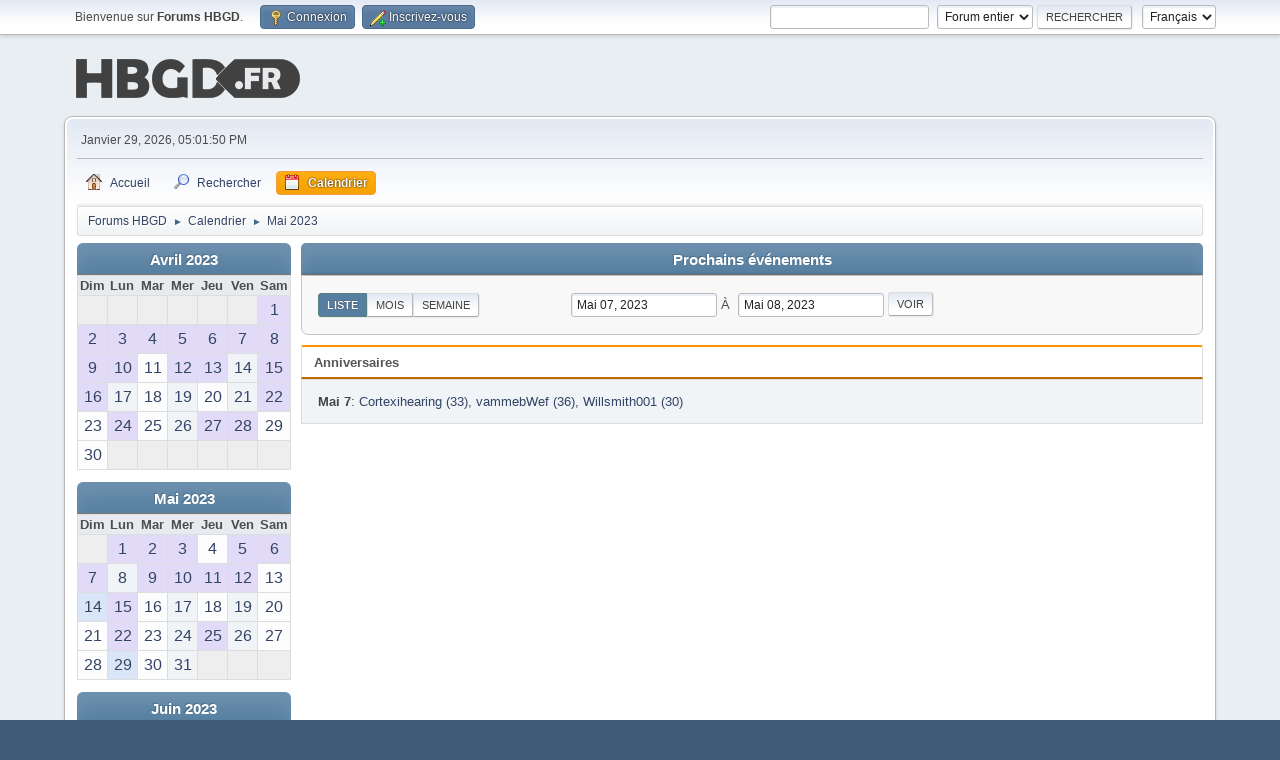

--- FILE ---
content_type: text/html; charset=UTF-8
request_url: https://www.hautbasgauchedroite.fr/forums/index.php?PHPSESSID=27d0ee0592e64869e4c1440f27a4f49f&action=calendar;viewlist;year=2023;month=5;day=7
body_size: 4256
content:
<!-- Google tag (gtag.js) -->
<script async src="https://www.googletagmanager.com/gtag/js?id=G-YZLXP9ZKKD"></script>
<script>
  window.dataLayer = window.dataLayer || [];
  function gtag(){dataLayer.push(arguments);}
  gtag('js', new Date());

  gtag('config', 'G-YZLXP9ZKKD');
</script><!DOCTYPE html>
<html lang="fr-FR">
<head>
	<meta charset="UTF-8">
	<link rel="stylesheet" href="https://www.hautbasgauchedroite.fr/forums/Themes/default/css/minified_5bb7f3a3c5754a1ba50c5c2f8a8f11c0.css?smf213_1678321172">
	<style>
	img.avatar { max-width: 100px !important; max-height: 100px !important; }
	
	</style>
	<script>
		var smf_theme_url = "https://www.hautbasgauchedroite.fr/forums/Themes/default";
		var smf_default_theme_url = "https://www.hautbasgauchedroite.fr/forums/Themes/default";
		var smf_images_url = "https://www.hautbasgauchedroite.fr/forums/Themes/default/images";
		var smf_smileys_url = "https://www.hautbasgauchedroite.fr/forums/Smileys";
		var smf_smiley_sets = "hbgd";
		var smf_smiley_sets_default = "hbgd";
		var smf_avatars_url = "https://www.hautbasgauchedroite.fr/forums/avatars";
		var smf_scripturl = "https://www.hautbasgauchedroite.fr/forums/index.php";
		var smf_iso_case_folding = false;
		var smf_charset = "UTF-8";
		var smf_session_id = "c62438522f1668f6add715c4084ec676";
		var smf_session_var = "fd363e3a";
		var smf_member_id = 0;
		var ajax_notification_text = 'Chargement...';
		var help_popup_heading_text = 'Un peu perdu? Laissez moi vous expliquer:';
		var banned_text = 'Désolé Invité, vous êtes banni de ce forum&nbsp;!';
		var smf_txt_expand = 'Étendre';
		var smf_txt_shrink = 'Réduire';
		var smf_quote_expand = false;
		var allow_xhjr_credentials = false;
	</script>
	<script src="https://ajax.googleapis.com/ajax/libs/jquery/3.6.0/jquery.min.js"></script>
	<script src="https://www.hautbasgauchedroite.fr/forums/Themes/default/scripts/jquery-ui.datepicker.min.js?smf213_1678321172" defer></script>
	<script src="https://www.hautbasgauchedroite.fr/forums/Themes/default/scripts/jquery.datepair.min.js?smf213_1678321172" defer></script>
	<script src="https://www.hautbasgauchedroite.fr/forums/Themes/default/scripts/minified_2af8229897a8d5214ccdaa917c3fb711.js?smf213_1678321172"></script>
	<script>
	var smf_you_sure ='Êtes-vous sûr de vouloir faire cela ?';
	</script>
	<title>Calendrier</title>
	<meta name="viewport" content="width=device-width, initial-scale=1">
	<meta property="og:site_name" content="Forums HBGD">
	<meta property="og:title" content="Calendrier">
	<meta name="keywords" content="Jeux video, jeux, console, sony, microsoft, nintendo, playstation, xbox, wii, ds, psp, pc">
	<meta property="og:description" content="Calendrier">
	<meta name="description" content="Calendrier">
	<meta name="theme-color" content="#557EA0">
	<link rel="help" href="https://www.hautbasgauchedroite.fr/forums/index.php?action=help">
	<link rel="contents" href="https://www.hautbasgauchedroite.fr/forums/index.php">
	<link rel="search" href="https://www.hautbasgauchedroite.fr/forums/index.php?action=search">
	<link rel="alternate" type="application/rss+xml" title="Forums HBGD - Flux RSS" href="https://www.hautbasgauchedroite.fr/forums/index.php?action=.xml;type=rss2">
	<link rel="alternate" type="application/atom+xml" title="Forums HBGD - Atom" href="https://www.hautbasgauchedroite.fr/forums/index.php?action=.xml;type=atom">
</head>
<body id="chrome" class="action_calendar">
<div id="footerfix">
	<div id="top_section">
		<div class="inner_wrap">
			<ul class="floatleft" id="top_info">
				<li class="welcome">
					Bienvenue sur <strong>Forums HBGD</strong>.
				</li>
				<li class="button_login">
					<a href="https://www.hautbasgauchedroite.fr/forums/index.php?action=login" class="open" onclick="return reqOverlayDiv(this.href, 'Connexion', 'login');">
						<span class="main_icons login"></span>
						<span class="textmenu">Connexion</span>
					</a>
				</li>
				<li class="button_signup">
					<a href="https://www.hautbasgauchedroite.fr/forums/index.php?action=signup" class="open">
						<span class="main_icons regcenter"></span>
						<span class="textmenu">Inscrivez-vous</span>
					</a>
				</li>
			</ul>
			<form id="languages_form" method="get" class="floatright">
				<select id="language_select" name="language" onchange="this.form.submit()">
					<option value="english">English</option>
					<option value="french" selected="selected">Français</option>
				</select>
				<noscript>
					<input type="submit" value="Exécuter">
				</noscript>
			</form>
			<form id="search_form" class="floatright" action="https://www.hautbasgauchedroite.fr/forums/index.php?action=search2" method="post" accept-charset="UTF-8">
				<input type="search" name="search" value="">&nbsp;
				<select name="search_selection">
					<option value="all" selected>Forum entier </option>
				</select>
				<input type="submit" name="search2" value="Rechercher" class="button">
				<input type="hidden" name="advanced" value="0">
			</form>
		</div><!-- .inner_wrap -->
	</div><!-- #top_section -->
	<div id="header">
		<h1 class="forumtitle">
			<a id="top" href="https://www.hautbasgauchedroite.fr/forums/index.php"><img src="https://www.hautbasgauchedroite.fr/img/global/logohbgd.png" alt="Forums HBGD"></a>
		</h1>
	</div>
	<div id="wrapper">
		<div id="upper_section">
			<div id="inner_section">
				<div id="inner_wrap" class="hide_720">
					<div class="user">
						<time datetime="2026-01-29T16:01:50Z">Janvier 29, 2026, 05:01:50 PM</time>
					</div>
				</div>
				<a class="mobile_user_menu">
					<span class="menu_icon"></span>
					<span class="text_menu">Menu principal</span>
				</a>
				<div id="main_menu">
					<div id="mobile_user_menu" class="popup_container">
						<div class="popup_window description">
							<div class="popup_heading">Menu principal
								<a href="javascript:void(0);" class="main_icons hide_popup"></a>
							</div>
							
					<ul class="dropmenu menu_nav">
						<li class="button_home">
							<a href="https://www.hautbasgauchedroite.fr/forums/index.php">
								<span class="main_icons home"></span><span class="textmenu">Accueil</span>
							</a>
						</li>
						<li class="button_search">
							<a href="https://www.hautbasgauchedroite.fr/forums/index.php?action=search">
								<span class="main_icons search"></span><span class="textmenu">Rechercher</span>
							</a>
						</li>
						<li class="button_calendar">
							<a class="active" href="https://www.hautbasgauchedroite.fr/forums/index.php?action=calendar">
								<span class="main_icons calendar"></span><span class="textmenu">Calendrier</span>
							</a>
						</li>
					</ul><!-- .menu_nav -->
						</div>
					</div>
				</div>
				<div class="navigate_section">
					<ul>
						<li>
							<a href="https://www.hautbasgauchedroite.fr/forums/index.php"><span>Forums HBGD</span></a>
						</li>
						<li>
							<span class="dividers"> &#9658; </span>
							<a href="https://www.hautbasgauchedroite.fr/forums/index.php?action=calendar"><span>Calendrier</span></a>
						</li>
						<li class="last">
							<span class="dividers"> &#9658; </span>
							<a href="https://www.hautbasgauchedroite.fr/forums/index.php?action=calendar;year=2023;month=5"><span>Mai 2023</span></a>
						</li>
					</ul>
				</div><!-- .navigate_section -->
			</div><!-- #inner_section -->
		</div><!-- #upper_section -->
		<div id="content_section">
			<div id="main_content_section">
		<div id="calendar">
			<div id="month_grid">
				
			<div class="cat_bar">
				<h3 class="catbg centertext largetext">
					<a href="https://www.hautbasgauchedroite.fr/forums/index.php?action=calendar;viewlist;year=2023;month=4;day=01">Avril 2023</a>
				</h3>
			</div><!-- .cat_bar -->
			<table class="calendar_table">
				<tr>
					<th class="days" scope="col">Dim</th>
					<th class="days" scope="col">Lun</th>
					<th class="days" scope="col">Mar</th>
					<th class="days" scope="col">Mer</th>
					<th class="days" scope="col">Jeu</th>
					<th class="days" scope="col">Ven</th>
					<th class="days" scope="col">Sam</th>
				</tr>
				<tr class="days_wrapper">
					<td class="days disabled">
					</td>
					<td class="days disabled">
					</td>
					<td class="days disabled">
					</td>
					<td class="days disabled">
					</td>
					<td class="days disabled">
					</td>
					<td class="days disabled">
					</td>
					<td class="days windowbg holidays birthdays">
						<a href="https://www.hautbasgauchedroite.fr/forums/index.php?action=calendar;viewlist;year=2023;month=4;day=1"><span class="day_text">1</span></a>
					</td>
				</tr>
				<tr class="days_wrapper">
					<td class="days windowbg birthdays">
						<a href="https://www.hautbasgauchedroite.fr/forums/index.php?action=calendar;viewlist;year=2023;month=4;day=2"><span class="day_text">2</span></a>
					</td>
					<td class="days windowbg birthdays">
						<a href="https://www.hautbasgauchedroite.fr/forums/index.php?action=calendar;viewlist;year=2023;month=4;day=3"><span class="day_text">3</span></a>
					</td>
					<td class="days windowbg birthdays">
						<a href="https://www.hautbasgauchedroite.fr/forums/index.php?action=calendar;viewlist;year=2023;month=4;day=4"><span class="day_text">4</span></a>
					</td>
					<td class="days windowbg birthdays">
						<a href="https://www.hautbasgauchedroite.fr/forums/index.php?action=calendar;viewlist;year=2023;month=4;day=5"><span class="day_text">5</span></a>
					</td>
					<td class="days windowbg birthdays">
						<a href="https://www.hautbasgauchedroite.fr/forums/index.php?action=calendar;viewlist;year=2023;month=4;day=6"><span class="day_text">6</span></a>
					</td>
					<td class="days windowbg birthdays">
						<a href="https://www.hautbasgauchedroite.fr/forums/index.php?action=calendar;viewlist;year=2023;month=4;day=7"><span class="day_text">7</span></a>
					</td>
					<td class="days windowbg birthdays">
						<a href="https://www.hautbasgauchedroite.fr/forums/index.php?action=calendar;viewlist;year=2023;month=4;day=8"><span class="day_text">8</span></a>
					</td>
				</tr>
				<tr class="days_wrapper">
					<td class="days windowbg birthdays">
						<a href="https://www.hautbasgauchedroite.fr/forums/index.php?action=calendar;viewlist;year=2023;month=4;day=9"><span class="day_text">9</span></a>
					</td>
					<td class="days windowbg birthdays">
						<a href="https://www.hautbasgauchedroite.fr/forums/index.php?action=calendar;viewlist;year=2023;month=4;day=10"><span class="day_text">10</span></a>
					</td>
					<td class="days windowbg">
						<a href="https://www.hautbasgauchedroite.fr/forums/index.php?action=calendar;viewlist;year=2023;month=4;day=11"><span class="day_text">11</span></a>
					</td>
					<td class="days windowbg birthdays">
						<a href="https://www.hautbasgauchedroite.fr/forums/index.php?action=calendar;viewlist;year=2023;month=4;day=12"><span class="day_text">12</span></a>
					</td>
					<td class="days windowbg birthdays">
						<a href="https://www.hautbasgauchedroite.fr/forums/index.php?action=calendar;viewlist;year=2023;month=4;day=13"><span class="day_text">13</span></a>
					</td>
					<td class="days windowbg">
						<a href="https://www.hautbasgauchedroite.fr/forums/index.php?action=calendar;viewlist;year=2023;month=4;day=14"><span class="day_text">14</span></a>
					</td>
					<td class="days windowbg birthdays">
						<a href="https://www.hautbasgauchedroite.fr/forums/index.php?action=calendar;viewlist;year=2023;month=4;day=15"><span class="day_text">15</span></a>
					</td>
				</tr>
				<tr class="days_wrapper">
					<td class="days windowbg birthdays">
						<a href="https://www.hautbasgauchedroite.fr/forums/index.php?action=calendar;viewlist;year=2023;month=4;day=16"><span class="day_text">16</span></a>
					</td>
					<td class="days windowbg">
						<a href="https://www.hautbasgauchedroite.fr/forums/index.php?action=calendar;viewlist;year=2023;month=4;day=17"><span class="day_text">17</span></a>
					</td>
					<td class="days windowbg">
						<a href="https://www.hautbasgauchedroite.fr/forums/index.php?action=calendar;viewlist;year=2023;month=4;day=18"><span class="day_text">18</span></a>
					</td>
					<td class="days windowbg">
						<a href="https://www.hautbasgauchedroite.fr/forums/index.php?action=calendar;viewlist;year=2023;month=4;day=19"><span class="day_text">19</span></a>
					</td>
					<td class="days windowbg">
						<a href="https://www.hautbasgauchedroite.fr/forums/index.php?action=calendar;viewlist;year=2023;month=4;day=20"><span class="day_text">20</span></a>
					</td>
					<td class="days windowbg">
						<a href="https://www.hautbasgauchedroite.fr/forums/index.php?action=calendar;viewlist;year=2023;month=4;day=21"><span class="day_text">21</span></a>
					</td>
					<td class="days windowbg holidays birthdays">
						<a href="https://www.hautbasgauchedroite.fr/forums/index.php?action=calendar;viewlist;year=2023;month=4;day=22"><span class="day_text">22</span></a>
					</td>
				</tr>
				<tr class="days_wrapper">
					<td class="days windowbg">
						<a href="https://www.hautbasgauchedroite.fr/forums/index.php?action=calendar;viewlist;year=2023;month=4;day=23"><span class="day_text">23</span></a>
					</td>
					<td class="days windowbg birthdays">
						<a href="https://www.hautbasgauchedroite.fr/forums/index.php?action=calendar;viewlist;year=2023;month=4;day=24"><span class="day_text">24</span></a>
					</td>
					<td class="days windowbg">
						<a href="https://www.hautbasgauchedroite.fr/forums/index.php?action=calendar;viewlist;year=2023;month=4;day=25"><span class="day_text">25</span></a>
					</td>
					<td class="days windowbg">
						<a href="https://www.hautbasgauchedroite.fr/forums/index.php?action=calendar;viewlist;year=2023;month=4;day=26"><span class="day_text">26</span></a>
					</td>
					<td class="days windowbg birthdays">
						<a href="https://www.hautbasgauchedroite.fr/forums/index.php?action=calendar;viewlist;year=2023;month=4;day=27"><span class="day_text">27</span></a>
					</td>
					<td class="days windowbg birthdays">
						<a href="https://www.hautbasgauchedroite.fr/forums/index.php?action=calendar;viewlist;year=2023;month=4;day=28"><span class="day_text">28</span></a>
					</td>
					<td class="days windowbg">
						<a href="https://www.hautbasgauchedroite.fr/forums/index.php?action=calendar;viewlist;year=2023;month=4;day=29"><span class="day_text">29</span></a>
					</td>
				</tr>
				<tr class="days_wrapper">
					<td class="days windowbg">
						<a href="https://www.hautbasgauchedroite.fr/forums/index.php?action=calendar;viewlist;year=2023;month=4;day=30"><span class="day_text">30</span></a>
					</td>
					<td class="days disabled">
					</td>
					<td class="days disabled">
					</td>
					<td class="days disabled">
					</td>
					<td class="days disabled">
					</td>
					<td class="days disabled">
					</td>
					<td class="days disabled">
					</td>
				</tr>
			</table>
				
			<div class="cat_bar">
				<h3 class="catbg centertext largetext">
					<a href="https://www.hautbasgauchedroite.fr/forums/index.php?action=calendar;viewlist;year=2023;month=5;day=07">Mai 2023</a>
				</h3>
			</div><!-- .cat_bar -->
			<table class="calendar_table">
				<tr>
					<th class="days" scope="col">Dim</th>
					<th class="days" scope="col">Lun</th>
					<th class="days" scope="col">Mar</th>
					<th class="days" scope="col">Mer</th>
					<th class="days" scope="col">Jeu</th>
					<th class="days" scope="col">Ven</th>
					<th class="days" scope="col">Sam</th>
				</tr>
				<tr class="days_wrapper">
					<td class="days disabled">
					</td>
					<td class="days windowbg birthdays">
						<a href="https://www.hautbasgauchedroite.fr/forums/index.php?action=calendar;viewlist;year=2023;month=5;day=1"><span class="day_text">1</span></a>
					</td>
					<td class="days windowbg birthdays">
						<a href="https://www.hautbasgauchedroite.fr/forums/index.php?action=calendar;viewlist;year=2023;month=5;day=2"><span class="day_text">2</span></a>
					</td>
					<td class="days windowbg birthdays">
						<a href="https://www.hautbasgauchedroite.fr/forums/index.php?action=calendar;viewlist;year=2023;month=5;day=3"><span class="day_text">3</span></a>
					</td>
					<td class="days windowbg">
						<a href="https://www.hautbasgauchedroite.fr/forums/index.php?action=calendar;viewlist;year=2023;month=5;day=4"><span class="day_text">4</span></a>
					</td>
					<td class="days windowbg holidays birthdays">
						<a href="https://www.hautbasgauchedroite.fr/forums/index.php?action=calendar;viewlist;year=2023;month=5;day=5"><span class="day_text">5</span></a>
					</td>
					<td class="days windowbg birthdays">
						<a href="https://www.hautbasgauchedroite.fr/forums/index.php?action=calendar;viewlist;year=2023;month=5;day=6"><span class="day_text">6</span></a>
					</td>
				</tr>
				<tr class="days_wrapper">
					<td class="days windowbg birthdays">
						<a href="https://www.hautbasgauchedroite.fr/forums/index.php?action=calendar;viewlist;year=2023;month=5;day=7"><span class="day_text">7</span></a>
					</td>
					<td class="days windowbg">
						<a href="https://www.hautbasgauchedroite.fr/forums/index.php?action=calendar;viewlist;year=2023;month=5;day=8"><span class="day_text">8</span></a>
					</td>
					<td class="days windowbg birthdays">
						<a href="https://www.hautbasgauchedroite.fr/forums/index.php?action=calendar;viewlist;year=2023;month=5;day=9"><span class="day_text">9</span></a>
					</td>
					<td class="days windowbg birthdays">
						<a href="https://www.hautbasgauchedroite.fr/forums/index.php?action=calendar;viewlist;year=2023;month=5;day=10"><span class="day_text">10</span></a>
					</td>
					<td class="days windowbg birthdays">
						<a href="https://www.hautbasgauchedroite.fr/forums/index.php?action=calendar;viewlist;year=2023;month=5;day=11"><span class="day_text">11</span></a>
					</td>
					<td class="days windowbg birthdays">
						<a href="https://www.hautbasgauchedroite.fr/forums/index.php?action=calendar;viewlist;year=2023;month=5;day=12"><span class="day_text">12</span></a>
					</td>
					<td class="days windowbg">
						<a href="https://www.hautbasgauchedroite.fr/forums/index.php?action=calendar;viewlist;year=2023;month=5;day=13"><span class="day_text">13</span></a>
					</td>
				</tr>
				<tr class="days_wrapper">
					<td class="days windowbg holidays">
						<a href="https://www.hautbasgauchedroite.fr/forums/index.php?action=calendar;viewlist;year=2023;month=5;day=14"><span class="day_text">14</span></a>
					</td>
					<td class="days windowbg birthdays">
						<a href="https://www.hautbasgauchedroite.fr/forums/index.php?action=calendar;viewlist;year=2023;month=5;day=15"><span class="day_text">15</span></a>
					</td>
					<td class="days windowbg">
						<a href="https://www.hautbasgauchedroite.fr/forums/index.php?action=calendar;viewlist;year=2023;month=5;day=16"><span class="day_text">16</span></a>
					</td>
					<td class="days windowbg">
						<a href="https://www.hautbasgauchedroite.fr/forums/index.php?action=calendar;viewlist;year=2023;month=5;day=17"><span class="day_text">17</span></a>
					</td>
					<td class="days windowbg">
						<a href="https://www.hautbasgauchedroite.fr/forums/index.php?action=calendar;viewlist;year=2023;month=5;day=18"><span class="day_text">18</span></a>
					</td>
					<td class="days windowbg">
						<a href="https://www.hautbasgauchedroite.fr/forums/index.php?action=calendar;viewlist;year=2023;month=5;day=19"><span class="day_text">19</span></a>
					</td>
					<td class="days windowbg">
						<a href="https://www.hautbasgauchedroite.fr/forums/index.php?action=calendar;viewlist;year=2023;month=5;day=20"><span class="day_text">20</span></a>
					</td>
				</tr>
				<tr class="days_wrapper">
					<td class="days windowbg">
						<a href="https://www.hautbasgauchedroite.fr/forums/index.php?action=calendar;viewlist;year=2023;month=5;day=21"><span class="day_text">21</span></a>
					</td>
					<td class="days windowbg birthdays">
						<a href="https://www.hautbasgauchedroite.fr/forums/index.php?action=calendar;viewlist;year=2023;month=5;day=22"><span class="day_text">22</span></a>
					</td>
					<td class="days windowbg">
						<a href="https://www.hautbasgauchedroite.fr/forums/index.php?action=calendar;viewlist;year=2023;month=5;day=23"><span class="day_text">23</span></a>
					</td>
					<td class="days windowbg">
						<a href="https://www.hautbasgauchedroite.fr/forums/index.php?action=calendar;viewlist;year=2023;month=5;day=24"><span class="day_text">24</span></a>
					</td>
					<td class="days windowbg birthdays">
						<a href="https://www.hautbasgauchedroite.fr/forums/index.php?action=calendar;viewlist;year=2023;month=5;day=25"><span class="day_text">25</span></a>
					</td>
					<td class="days windowbg">
						<a href="https://www.hautbasgauchedroite.fr/forums/index.php?action=calendar;viewlist;year=2023;month=5;day=26"><span class="day_text">26</span></a>
					</td>
					<td class="days windowbg">
						<a href="https://www.hautbasgauchedroite.fr/forums/index.php?action=calendar;viewlist;year=2023;month=5;day=27"><span class="day_text">27</span></a>
					</td>
				</tr>
				<tr class="days_wrapper">
					<td class="days windowbg">
						<a href="https://www.hautbasgauchedroite.fr/forums/index.php?action=calendar;viewlist;year=2023;month=5;day=28"><span class="day_text">28</span></a>
					</td>
					<td class="days windowbg holidays">
						<a href="https://www.hautbasgauchedroite.fr/forums/index.php?action=calendar;viewlist;year=2023;month=5;day=29"><span class="day_text">29</span></a>
					</td>
					<td class="days windowbg">
						<a href="https://www.hautbasgauchedroite.fr/forums/index.php?action=calendar;viewlist;year=2023;month=5;day=30"><span class="day_text">30</span></a>
					</td>
					<td class="days windowbg">
						<a href="https://www.hautbasgauchedroite.fr/forums/index.php?action=calendar;viewlist;year=2023;month=5;day=31"><span class="day_text">31</span></a>
					</td>
					<td class="days disabled">
					</td>
					<td class="days disabled">
					</td>
					<td class="days disabled">
					</td>
				</tr>
			</table>
				
			<div class="cat_bar">
				<h3 class="catbg centertext largetext">
					<a href="https://www.hautbasgauchedroite.fr/forums/index.php?action=calendar;viewlist;year=2023;month=6;day=01">Juin 2023</a>
				</h3>
			</div><!-- .cat_bar -->
			<table class="calendar_table">
				<tr>
					<th class="days" scope="col">Dim</th>
					<th class="days" scope="col">Lun</th>
					<th class="days" scope="col">Mar</th>
					<th class="days" scope="col">Mer</th>
					<th class="days" scope="col">Jeu</th>
					<th class="days" scope="col">Ven</th>
					<th class="days" scope="col">Sam</th>
				</tr>
				<tr class="days_wrapper">
					<td class="days disabled">
					</td>
					<td class="days disabled">
					</td>
					<td class="days disabled">
					</td>
					<td class="days disabled">
					</td>
					<td class="days windowbg birthdays">
						<a href="https://www.hautbasgauchedroite.fr/forums/index.php?action=calendar;viewlist;year=2023;month=6;day=1"><span class="day_text">1</span></a>
					</td>
					<td class="days windowbg">
						<a href="https://www.hautbasgauchedroite.fr/forums/index.php?action=calendar;viewlist;year=2023;month=6;day=2"><span class="day_text">2</span></a>
					</td>
					<td class="days windowbg">
						<a href="https://www.hautbasgauchedroite.fr/forums/index.php?action=calendar;viewlist;year=2023;month=6;day=3"><span class="day_text">3</span></a>
					</td>
				</tr>
				<tr class="days_wrapper">
					<td class="days windowbg birthdays">
						<a href="https://www.hautbasgauchedroite.fr/forums/index.php?action=calendar;viewlist;year=2023;month=6;day=4"><span class="day_text">4</span></a>
					</td>
					<td class="days windowbg birthdays">
						<a href="https://www.hautbasgauchedroite.fr/forums/index.php?action=calendar;viewlist;year=2023;month=6;day=5"><span class="day_text">5</span></a>
					</td>
					<td class="days windowbg holidays birthdays">
						<a href="https://www.hautbasgauchedroite.fr/forums/index.php?action=calendar;viewlist;year=2023;month=6;day=6"><span class="day_text">6</span></a>
					</td>
					<td class="days windowbg birthdays">
						<a href="https://www.hautbasgauchedroite.fr/forums/index.php?action=calendar;viewlist;year=2023;month=6;day=7"><span class="day_text">7</span></a>
					</td>
					<td class="days windowbg birthdays">
						<a href="https://www.hautbasgauchedroite.fr/forums/index.php?action=calendar;viewlist;year=2023;month=6;day=8"><span class="day_text">8</span></a>
					</td>
					<td class="days windowbg">
						<a href="https://www.hautbasgauchedroite.fr/forums/index.php?action=calendar;viewlist;year=2023;month=6;day=9"><span class="day_text">9</span></a>
					</td>
					<td class="days windowbg birthdays">
						<a href="https://www.hautbasgauchedroite.fr/forums/index.php?action=calendar;viewlist;year=2023;month=6;day=10"><span class="day_text">10</span></a>
					</td>
				</tr>
				<tr class="days_wrapper">
					<td class="days windowbg birthdays">
						<a href="https://www.hautbasgauchedroite.fr/forums/index.php?action=calendar;viewlist;year=2023;month=6;day=11"><span class="day_text">11</span></a>
					</td>
					<td class="days windowbg birthdays">
						<a href="https://www.hautbasgauchedroite.fr/forums/index.php?action=calendar;viewlist;year=2023;month=6;day=12"><span class="day_text">12</span></a>
					</td>
					<td class="days windowbg">
						<a href="https://www.hautbasgauchedroite.fr/forums/index.php?action=calendar;viewlist;year=2023;month=6;day=13"><span class="day_text">13</span></a>
					</td>
					<td class="days windowbg holidays">
						<a href="https://www.hautbasgauchedroite.fr/forums/index.php?action=calendar;viewlist;year=2023;month=6;day=14"><span class="day_text">14</span></a>
					</td>
					<td class="days windowbg">
						<a href="https://www.hautbasgauchedroite.fr/forums/index.php?action=calendar;viewlist;year=2023;month=6;day=15"><span class="day_text">15</span></a>
					</td>
					<td class="days windowbg">
						<a href="https://www.hautbasgauchedroite.fr/forums/index.php?action=calendar;viewlist;year=2023;month=6;day=16"><span class="day_text">16</span></a>
					</td>
					<td class="days windowbg">
						<a href="https://www.hautbasgauchedroite.fr/forums/index.php?action=calendar;viewlist;year=2023;month=6;day=17"><span class="day_text">17</span></a>
					</td>
				</tr>
				<tr class="days_wrapper">
					<td class="days windowbg holidays">
						<a href="https://www.hautbasgauchedroite.fr/forums/index.php?action=calendar;viewlist;year=2023;month=6;day=18"><span class="day_text">18</span></a>
					</td>
					<td class="days windowbg birthdays">
						<a href="https://www.hautbasgauchedroite.fr/forums/index.php?action=calendar;viewlist;year=2023;month=6;day=19"><span class="day_text">19</span></a>
					</td>
					<td class="days windowbg">
						<a href="https://www.hautbasgauchedroite.fr/forums/index.php?action=calendar;viewlist;year=2023;month=6;day=20"><span class="day_text">20</span></a>
					</td>
					<td class="days windowbg holidays birthdays">
						<a href="https://www.hautbasgauchedroite.fr/forums/index.php?action=calendar;viewlist;year=2023;month=6;day=21"><span class="day_text">21</span></a>
					</td>
					<td class="days windowbg birthdays">
						<a href="https://www.hautbasgauchedroite.fr/forums/index.php?action=calendar;viewlist;year=2023;month=6;day=22"><span class="day_text">22</span></a>
					</td>
					<td class="days windowbg birthdays">
						<a href="https://www.hautbasgauchedroite.fr/forums/index.php?action=calendar;viewlist;year=2023;month=6;day=23"><span class="day_text">23</span></a>
					</td>
					<td class="days windowbg birthdays">
						<a href="https://www.hautbasgauchedroite.fr/forums/index.php?action=calendar;viewlist;year=2023;month=6;day=24"><span class="day_text">24</span></a>
					</td>
				</tr>
				<tr class="days_wrapper">
					<td class="days windowbg birthdays">
						<a href="https://www.hautbasgauchedroite.fr/forums/index.php?action=calendar;viewlist;year=2023;month=6;day=25"><span class="day_text">25</span></a>
					</td>
					<td class="days windowbg">
						<a href="https://www.hautbasgauchedroite.fr/forums/index.php?action=calendar;viewlist;year=2023;month=6;day=26"><span class="day_text">26</span></a>
					</td>
					<td class="days windowbg">
						<a href="https://www.hautbasgauchedroite.fr/forums/index.php?action=calendar;viewlist;year=2023;month=6;day=27"><span class="day_text">27</span></a>
					</td>
					<td class="days windowbg">
						<a href="https://www.hautbasgauchedroite.fr/forums/index.php?action=calendar;viewlist;year=2023;month=6;day=28"><span class="day_text">28</span></a>
					</td>
					<td class="days windowbg">
						<a href="https://www.hautbasgauchedroite.fr/forums/index.php?action=calendar;viewlist;year=2023;month=6;day=29"><span class="day_text">29</span></a>
					</td>
					<td class="days windowbg">
						<a href="https://www.hautbasgauchedroite.fr/forums/index.php?action=calendar;viewlist;year=2023;month=6;day=30"><span class="day_text">30</span></a>
					</td>
					<td class="days disabled">
					</td>
				</tr>
			</table>
			</div>
			<div id="main_grid">
				
			<div class="cat_bar">
				<h3 class="catbg centertext largetext">
					<a href="https://www.hautbasgauchedroite.fr/forums/index.php?action=calendar;viewlist;year=2023;month=05;day=07">Prochains événements</a>
				</h3>
			</div>
		<div class="calendar_top roundframe noup">
			<div id="calendar_viewselector" class="buttonrow floatleft">
				<a href="https://www.hautbasgauchedroite.fr/forums/index.php?action=calendar;viewlist;year=2023;month=5;day=7" class="button active">Liste</a>
				<a href="https://www.hautbasgauchedroite.fr/forums/index.php?action=calendar;viewmonth;year=2023;month=5;day=7" class="button">Mois</a>
				<a href="https://www.hautbasgauchedroite.fr/forums/index.php?action=calendar;viewweek;year=2023;month=5;day=7" class="button">Semaine</a>
			</div>
			
			<form action="https://www.hautbasgauchedroite.fr/forums/index.php?action=calendar;viewlist" id="calendar_range" method="post" accept-charset="UTF-8">
				<input type="text" name="start_date" id="start_date" value="Mai 07, 2023" tabindex="1" class="date_input start" data-type="date">
				<span>À&nbsp;</span>
				<input type="text" name="end_date" id="end_date" value="Mai 08, 2023" tabindex="2" class="date_input end" data-type="date">
				<input type="submit" class="button" style="float:none" id="view_button" value="Voir">
			</form>
		</div><!-- .calendar_top -->
			<div>
				<div class="title_bar">
					<h3 class="titlebg">Anniversaires&nbsp;</h3>
				</div>
				<div class="windowbg">
					<p class="inline">
						<strong>Mai 7</strong>: <a href="https://www.hautbasgauchedroite.fr/forums/index.php?action=profile;u=4697">Cortexihearing (33)</a>, <a href="https://www.hautbasgauchedroite.fr/forums/index.php?action=profile;u=4237">vammebWef (36)</a>, <a href="https://www.hautbasgauchedroite.fr/forums/index.php?action=profile;u=3190">Willsmith001 (30)</a>
					</p>
				</div><!-- .windowbg -->
			</div>
			</div>
		</div><!-- #calendar -->
			</div><!-- #main_content_section -->
		</div><!-- #content_section -->
	</div><!-- #wrapper -->
</div><!-- #footerfix -->
	<div id="footer">
		<div class="inner_wrap">
		<ul>
			<li class="floatright"><a href="https://www.hautbasgauchedroite.fr/forums/index.php?action=help">Aide</a>  | <a href="#top_section">En haut &#9650;</a></li>
			<li class="copyright"></li>
		</ul>
		</div>
	</div><!-- #footer -->
<script>
window.addEventListener("DOMContentLoaded", function() {
	function triggerCron()
	{
		$.get('https://www.hautbasgauchedroite.fr/forums' + "/cron.php?ts=1769702505");
	}
	window.setTimeout(triggerCron, 1);
	$("#calendar_range .date_input").datepicker({
		dateFormat: "MM dd, yy",
		autoSize: true,
		isRTL: false,
		constrainInput: true,
		showAnim: "",
		showButtonPanel: false,
		yearRange: "2012:2030",
		hideIfNoPrevNext: true,
		monthNames: ["Janvier", "Février", "Mars", "Avril", "Mai", "Juin", "Juillet", "Août", "Septembre", "Octobre", "Novembre", "Décembre"],
		monthNamesShort: ["Mar", "Fév", "Mar", "Avr", "Mai", "Juin", "Juil", "Août", "Sep", "Oct", "Nov", "Déc"],
		dayNames: ["Dimanche", "Lundi", "Mardi", "Mercredi", "Jeudi", "Vendredi", "Samedi"],
		dayNamesShort: ["Dim", "Lun", "Mar", "Mer", "Jeu", "Ven", "Sam"],
		dayNamesMin: ["Dim", "Lun", "Mar", "Mer", "Jeu", "Ven", "Sam"],
		prevText: "Mois précédent",
		nextText: "Mois suivant",
		firstDay: 0,
	});
	$("#calendar_range").datepair({
		dateClass: "date_input",
		parseDate: function (el) {
			var val = $(el).datepicker("getDate");
			if (!val) {
				return null;
			}
			var utc = new Date(val);
			return utc && new Date(utc.getTime() + (utc.getTimezoneOffset() * 60000));
		},
		updateDate: function (el, v) {
			$(el).datepicker("setDate", new Date(v.getTime() - (v.getTimezoneOffset() * 60000)));
		},
		parseTime: function(input){},
		updateTime: function(input, dateObj){},
		setMinTime: function(input, dateObj){},
	});
});
</script>
</body>
</html>